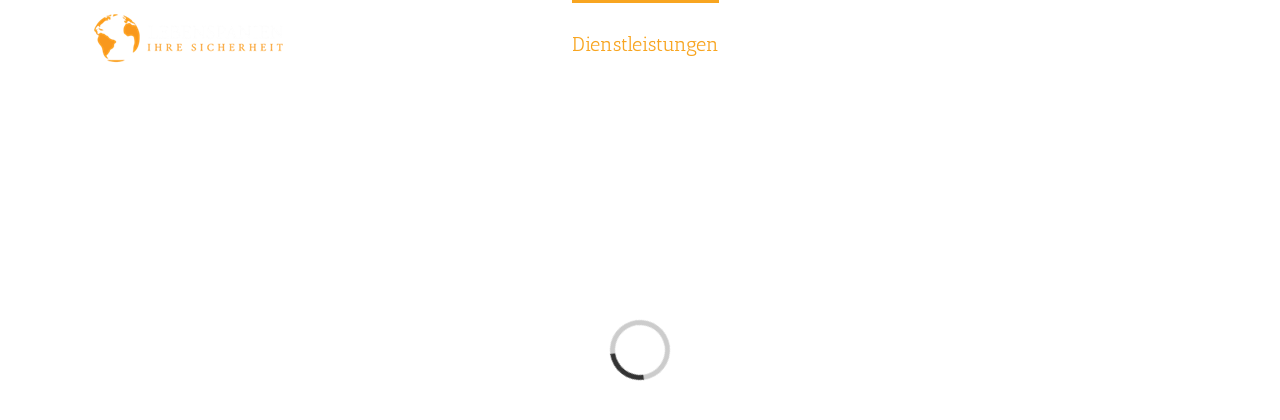

--- FILE ---
content_type: application/x-javascript; charset=utf-8
request_url: https://consent.cookiebot.com/962e688a-add6-426a-a160-71319bccc15b/cc.js?renew=false&referer=lebenspanien.de&dnt=false&init=false
body_size: 249
content:
if(console){var cookiedomainwarning='Error: The domain LEBENSPANIEN.DE is not authorized to show the cookie banner for domain group ID 962e688a-add6-426a-a160-71319bccc15b. Please add it to the domain group in the Cookiebot Manager to authorize the domain.';if(typeof console.warn === 'function'){console.warn(cookiedomainwarning)}else{console.log(cookiedomainwarning)}};